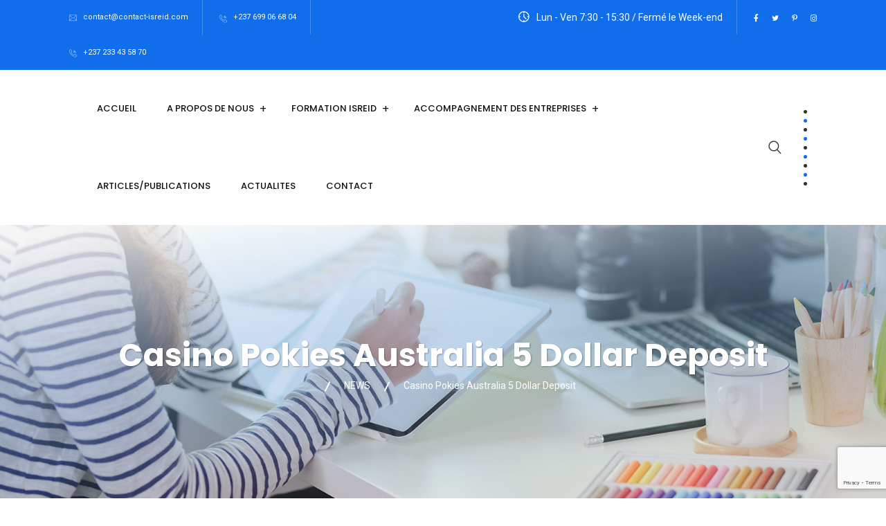

--- FILE ---
content_type: text/html; charset=utf-8
request_url: https://www.google.com/recaptcha/api2/anchor?ar=1&k=6Ldx5YYcAAAAAHPZWUmNeiWRsSBnsydIXrEbogrE&co=aHR0cHM6Ly9pc3JlaWQtYWZyaXF1ZS5jb206NDQz&hl=en&v=PoyoqOPhxBO7pBk68S4YbpHZ&size=invisible&anchor-ms=20000&execute-ms=30000&cb=vr8u8kl9pth6
body_size: 48475
content:
<!DOCTYPE HTML><html dir="ltr" lang="en"><head><meta http-equiv="Content-Type" content="text/html; charset=UTF-8">
<meta http-equiv="X-UA-Compatible" content="IE=edge">
<title>reCAPTCHA</title>
<style type="text/css">
/* cyrillic-ext */
@font-face {
  font-family: 'Roboto';
  font-style: normal;
  font-weight: 400;
  font-stretch: 100%;
  src: url(//fonts.gstatic.com/s/roboto/v48/KFO7CnqEu92Fr1ME7kSn66aGLdTylUAMa3GUBHMdazTgWw.woff2) format('woff2');
  unicode-range: U+0460-052F, U+1C80-1C8A, U+20B4, U+2DE0-2DFF, U+A640-A69F, U+FE2E-FE2F;
}
/* cyrillic */
@font-face {
  font-family: 'Roboto';
  font-style: normal;
  font-weight: 400;
  font-stretch: 100%;
  src: url(//fonts.gstatic.com/s/roboto/v48/KFO7CnqEu92Fr1ME7kSn66aGLdTylUAMa3iUBHMdazTgWw.woff2) format('woff2');
  unicode-range: U+0301, U+0400-045F, U+0490-0491, U+04B0-04B1, U+2116;
}
/* greek-ext */
@font-face {
  font-family: 'Roboto';
  font-style: normal;
  font-weight: 400;
  font-stretch: 100%;
  src: url(//fonts.gstatic.com/s/roboto/v48/KFO7CnqEu92Fr1ME7kSn66aGLdTylUAMa3CUBHMdazTgWw.woff2) format('woff2');
  unicode-range: U+1F00-1FFF;
}
/* greek */
@font-face {
  font-family: 'Roboto';
  font-style: normal;
  font-weight: 400;
  font-stretch: 100%;
  src: url(//fonts.gstatic.com/s/roboto/v48/KFO7CnqEu92Fr1ME7kSn66aGLdTylUAMa3-UBHMdazTgWw.woff2) format('woff2');
  unicode-range: U+0370-0377, U+037A-037F, U+0384-038A, U+038C, U+038E-03A1, U+03A3-03FF;
}
/* math */
@font-face {
  font-family: 'Roboto';
  font-style: normal;
  font-weight: 400;
  font-stretch: 100%;
  src: url(//fonts.gstatic.com/s/roboto/v48/KFO7CnqEu92Fr1ME7kSn66aGLdTylUAMawCUBHMdazTgWw.woff2) format('woff2');
  unicode-range: U+0302-0303, U+0305, U+0307-0308, U+0310, U+0312, U+0315, U+031A, U+0326-0327, U+032C, U+032F-0330, U+0332-0333, U+0338, U+033A, U+0346, U+034D, U+0391-03A1, U+03A3-03A9, U+03B1-03C9, U+03D1, U+03D5-03D6, U+03F0-03F1, U+03F4-03F5, U+2016-2017, U+2034-2038, U+203C, U+2040, U+2043, U+2047, U+2050, U+2057, U+205F, U+2070-2071, U+2074-208E, U+2090-209C, U+20D0-20DC, U+20E1, U+20E5-20EF, U+2100-2112, U+2114-2115, U+2117-2121, U+2123-214F, U+2190, U+2192, U+2194-21AE, U+21B0-21E5, U+21F1-21F2, U+21F4-2211, U+2213-2214, U+2216-22FF, U+2308-230B, U+2310, U+2319, U+231C-2321, U+2336-237A, U+237C, U+2395, U+239B-23B7, U+23D0, U+23DC-23E1, U+2474-2475, U+25AF, U+25B3, U+25B7, U+25BD, U+25C1, U+25CA, U+25CC, U+25FB, U+266D-266F, U+27C0-27FF, U+2900-2AFF, U+2B0E-2B11, U+2B30-2B4C, U+2BFE, U+3030, U+FF5B, U+FF5D, U+1D400-1D7FF, U+1EE00-1EEFF;
}
/* symbols */
@font-face {
  font-family: 'Roboto';
  font-style: normal;
  font-weight: 400;
  font-stretch: 100%;
  src: url(//fonts.gstatic.com/s/roboto/v48/KFO7CnqEu92Fr1ME7kSn66aGLdTylUAMaxKUBHMdazTgWw.woff2) format('woff2');
  unicode-range: U+0001-000C, U+000E-001F, U+007F-009F, U+20DD-20E0, U+20E2-20E4, U+2150-218F, U+2190, U+2192, U+2194-2199, U+21AF, U+21E6-21F0, U+21F3, U+2218-2219, U+2299, U+22C4-22C6, U+2300-243F, U+2440-244A, U+2460-24FF, U+25A0-27BF, U+2800-28FF, U+2921-2922, U+2981, U+29BF, U+29EB, U+2B00-2BFF, U+4DC0-4DFF, U+FFF9-FFFB, U+10140-1018E, U+10190-1019C, U+101A0, U+101D0-101FD, U+102E0-102FB, U+10E60-10E7E, U+1D2C0-1D2D3, U+1D2E0-1D37F, U+1F000-1F0FF, U+1F100-1F1AD, U+1F1E6-1F1FF, U+1F30D-1F30F, U+1F315, U+1F31C, U+1F31E, U+1F320-1F32C, U+1F336, U+1F378, U+1F37D, U+1F382, U+1F393-1F39F, U+1F3A7-1F3A8, U+1F3AC-1F3AF, U+1F3C2, U+1F3C4-1F3C6, U+1F3CA-1F3CE, U+1F3D4-1F3E0, U+1F3ED, U+1F3F1-1F3F3, U+1F3F5-1F3F7, U+1F408, U+1F415, U+1F41F, U+1F426, U+1F43F, U+1F441-1F442, U+1F444, U+1F446-1F449, U+1F44C-1F44E, U+1F453, U+1F46A, U+1F47D, U+1F4A3, U+1F4B0, U+1F4B3, U+1F4B9, U+1F4BB, U+1F4BF, U+1F4C8-1F4CB, U+1F4D6, U+1F4DA, U+1F4DF, U+1F4E3-1F4E6, U+1F4EA-1F4ED, U+1F4F7, U+1F4F9-1F4FB, U+1F4FD-1F4FE, U+1F503, U+1F507-1F50B, U+1F50D, U+1F512-1F513, U+1F53E-1F54A, U+1F54F-1F5FA, U+1F610, U+1F650-1F67F, U+1F687, U+1F68D, U+1F691, U+1F694, U+1F698, U+1F6AD, U+1F6B2, U+1F6B9-1F6BA, U+1F6BC, U+1F6C6-1F6CF, U+1F6D3-1F6D7, U+1F6E0-1F6EA, U+1F6F0-1F6F3, U+1F6F7-1F6FC, U+1F700-1F7FF, U+1F800-1F80B, U+1F810-1F847, U+1F850-1F859, U+1F860-1F887, U+1F890-1F8AD, U+1F8B0-1F8BB, U+1F8C0-1F8C1, U+1F900-1F90B, U+1F93B, U+1F946, U+1F984, U+1F996, U+1F9E9, U+1FA00-1FA6F, U+1FA70-1FA7C, U+1FA80-1FA89, U+1FA8F-1FAC6, U+1FACE-1FADC, U+1FADF-1FAE9, U+1FAF0-1FAF8, U+1FB00-1FBFF;
}
/* vietnamese */
@font-face {
  font-family: 'Roboto';
  font-style: normal;
  font-weight: 400;
  font-stretch: 100%;
  src: url(//fonts.gstatic.com/s/roboto/v48/KFO7CnqEu92Fr1ME7kSn66aGLdTylUAMa3OUBHMdazTgWw.woff2) format('woff2');
  unicode-range: U+0102-0103, U+0110-0111, U+0128-0129, U+0168-0169, U+01A0-01A1, U+01AF-01B0, U+0300-0301, U+0303-0304, U+0308-0309, U+0323, U+0329, U+1EA0-1EF9, U+20AB;
}
/* latin-ext */
@font-face {
  font-family: 'Roboto';
  font-style: normal;
  font-weight: 400;
  font-stretch: 100%;
  src: url(//fonts.gstatic.com/s/roboto/v48/KFO7CnqEu92Fr1ME7kSn66aGLdTylUAMa3KUBHMdazTgWw.woff2) format('woff2');
  unicode-range: U+0100-02BA, U+02BD-02C5, U+02C7-02CC, U+02CE-02D7, U+02DD-02FF, U+0304, U+0308, U+0329, U+1D00-1DBF, U+1E00-1E9F, U+1EF2-1EFF, U+2020, U+20A0-20AB, U+20AD-20C0, U+2113, U+2C60-2C7F, U+A720-A7FF;
}
/* latin */
@font-face {
  font-family: 'Roboto';
  font-style: normal;
  font-weight: 400;
  font-stretch: 100%;
  src: url(//fonts.gstatic.com/s/roboto/v48/KFO7CnqEu92Fr1ME7kSn66aGLdTylUAMa3yUBHMdazQ.woff2) format('woff2');
  unicode-range: U+0000-00FF, U+0131, U+0152-0153, U+02BB-02BC, U+02C6, U+02DA, U+02DC, U+0304, U+0308, U+0329, U+2000-206F, U+20AC, U+2122, U+2191, U+2193, U+2212, U+2215, U+FEFF, U+FFFD;
}
/* cyrillic-ext */
@font-face {
  font-family: 'Roboto';
  font-style: normal;
  font-weight: 500;
  font-stretch: 100%;
  src: url(//fonts.gstatic.com/s/roboto/v48/KFO7CnqEu92Fr1ME7kSn66aGLdTylUAMa3GUBHMdazTgWw.woff2) format('woff2');
  unicode-range: U+0460-052F, U+1C80-1C8A, U+20B4, U+2DE0-2DFF, U+A640-A69F, U+FE2E-FE2F;
}
/* cyrillic */
@font-face {
  font-family: 'Roboto';
  font-style: normal;
  font-weight: 500;
  font-stretch: 100%;
  src: url(//fonts.gstatic.com/s/roboto/v48/KFO7CnqEu92Fr1ME7kSn66aGLdTylUAMa3iUBHMdazTgWw.woff2) format('woff2');
  unicode-range: U+0301, U+0400-045F, U+0490-0491, U+04B0-04B1, U+2116;
}
/* greek-ext */
@font-face {
  font-family: 'Roboto';
  font-style: normal;
  font-weight: 500;
  font-stretch: 100%;
  src: url(//fonts.gstatic.com/s/roboto/v48/KFO7CnqEu92Fr1ME7kSn66aGLdTylUAMa3CUBHMdazTgWw.woff2) format('woff2');
  unicode-range: U+1F00-1FFF;
}
/* greek */
@font-face {
  font-family: 'Roboto';
  font-style: normal;
  font-weight: 500;
  font-stretch: 100%;
  src: url(//fonts.gstatic.com/s/roboto/v48/KFO7CnqEu92Fr1ME7kSn66aGLdTylUAMa3-UBHMdazTgWw.woff2) format('woff2');
  unicode-range: U+0370-0377, U+037A-037F, U+0384-038A, U+038C, U+038E-03A1, U+03A3-03FF;
}
/* math */
@font-face {
  font-family: 'Roboto';
  font-style: normal;
  font-weight: 500;
  font-stretch: 100%;
  src: url(//fonts.gstatic.com/s/roboto/v48/KFO7CnqEu92Fr1ME7kSn66aGLdTylUAMawCUBHMdazTgWw.woff2) format('woff2');
  unicode-range: U+0302-0303, U+0305, U+0307-0308, U+0310, U+0312, U+0315, U+031A, U+0326-0327, U+032C, U+032F-0330, U+0332-0333, U+0338, U+033A, U+0346, U+034D, U+0391-03A1, U+03A3-03A9, U+03B1-03C9, U+03D1, U+03D5-03D6, U+03F0-03F1, U+03F4-03F5, U+2016-2017, U+2034-2038, U+203C, U+2040, U+2043, U+2047, U+2050, U+2057, U+205F, U+2070-2071, U+2074-208E, U+2090-209C, U+20D0-20DC, U+20E1, U+20E5-20EF, U+2100-2112, U+2114-2115, U+2117-2121, U+2123-214F, U+2190, U+2192, U+2194-21AE, U+21B0-21E5, U+21F1-21F2, U+21F4-2211, U+2213-2214, U+2216-22FF, U+2308-230B, U+2310, U+2319, U+231C-2321, U+2336-237A, U+237C, U+2395, U+239B-23B7, U+23D0, U+23DC-23E1, U+2474-2475, U+25AF, U+25B3, U+25B7, U+25BD, U+25C1, U+25CA, U+25CC, U+25FB, U+266D-266F, U+27C0-27FF, U+2900-2AFF, U+2B0E-2B11, U+2B30-2B4C, U+2BFE, U+3030, U+FF5B, U+FF5D, U+1D400-1D7FF, U+1EE00-1EEFF;
}
/* symbols */
@font-face {
  font-family: 'Roboto';
  font-style: normal;
  font-weight: 500;
  font-stretch: 100%;
  src: url(//fonts.gstatic.com/s/roboto/v48/KFO7CnqEu92Fr1ME7kSn66aGLdTylUAMaxKUBHMdazTgWw.woff2) format('woff2');
  unicode-range: U+0001-000C, U+000E-001F, U+007F-009F, U+20DD-20E0, U+20E2-20E4, U+2150-218F, U+2190, U+2192, U+2194-2199, U+21AF, U+21E6-21F0, U+21F3, U+2218-2219, U+2299, U+22C4-22C6, U+2300-243F, U+2440-244A, U+2460-24FF, U+25A0-27BF, U+2800-28FF, U+2921-2922, U+2981, U+29BF, U+29EB, U+2B00-2BFF, U+4DC0-4DFF, U+FFF9-FFFB, U+10140-1018E, U+10190-1019C, U+101A0, U+101D0-101FD, U+102E0-102FB, U+10E60-10E7E, U+1D2C0-1D2D3, U+1D2E0-1D37F, U+1F000-1F0FF, U+1F100-1F1AD, U+1F1E6-1F1FF, U+1F30D-1F30F, U+1F315, U+1F31C, U+1F31E, U+1F320-1F32C, U+1F336, U+1F378, U+1F37D, U+1F382, U+1F393-1F39F, U+1F3A7-1F3A8, U+1F3AC-1F3AF, U+1F3C2, U+1F3C4-1F3C6, U+1F3CA-1F3CE, U+1F3D4-1F3E0, U+1F3ED, U+1F3F1-1F3F3, U+1F3F5-1F3F7, U+1F408, U+1F415, U+1F41F, U+1F426, U+1F43F, U+1F441-1F442, U+1F444, U+1F446-1F449, U+1F44C-1F44E, U+1F453, U+1F46A, U+1F47D, U+1F4A3, U+1F4B0, U+1F4B3, U+1F4B9, U+1F4BB, U+1F4BF, U+1F4C8-1F4CB, U+1F4D6, U+1F4DA, U+1F4DF, U+1F4E3-1F4E6, U+1F4EA-1F4ED, U+1F4F7, U+1F4F9-1F4FB, U+1F4FD-1F4FE, U+1F503, U+1F507-1F50B, U+1F50D, U+1F512-1F513, U+1F53E-1F54A, U+1F54F-1F5FA, U+1F610, U+1F650-1F67F, U+1F687, U+1F68D, U+1F691, U+1F694, U+1F698, U+1F6AD, U+1F6B2, U+1F6B9-1F6BA, U+1F6BC, U+1F6C6-1F6CF, U+1F6D3-1F6D7, U+1F6E0-1F6EA, U+1F6F0-1F6F3, U+1F6F7-1F6FC, U+1F700-1F7FF, U+1F800-1F80B, U+1F810-1F847, U+1F850-1F859, U+1F860-1F887, U+1F890-1F8AD, U+1F8B0-1F8BB, U+1F8C0-1F8C1, U+1F900-1F90B, U+1F93B, U+1F946, U+1F984, U+1F996, U+1F9E9, U+1FA00-1FA6F, U+1FA70-1FA7C, U+1FA80-1FA89, U+1FA8F-1FAC6, U+1FACE-1FADC, U+1FADF-1FAE9, U+1FAF0-1FAF8, U+1FB00-1FBFF;
}
/* vietnamese */
@font-face {
  font-family: 'Roboto';
  font-style: normal;
  font-weight: 500;
  font-stretch: 100%;
  src: url(//fonts.gstatic.com/s/roboto/v48/KFO7CnqEu92Fr1ME7kSn66aGLdTylUAMa3OUBHMdazTgWw.woff2) format('woff2');
  unicode-range: U+0102-0103, U+0110-0111, U+0128-0129, U+0168-0169, U+01A0-01A1, U+01AF-01B0, U+0300-0301, U+0303-0304, U+0308-0309, U+0323, U+0329, U+1EA0-1EF9, U+20AB;
}
/* latin-ext */
@font-face {
  font-family: 'Roboto';
  font-style: normal;
  font-weight: 500;
  font-stretch: 100%;
  src: url(//fonts.gstatic.com/s/roboto/v48/KFO7CnqEu92Fr1ME7kSn66aGLdTylUAMa3KUBHMdazTgWw.woff2) format('woff2');
  unicode-range: U+0100-02BA, U+02BD-02C5, U+02C7-02CC, U+02CE-02D7, U+02DD-02FF, U+0304, U+0308, U+0329, U+1D00-1DBF, U+1E00-1E9F, U+1EF2-1EFF, U+2020, U+20A0-20AB, U+20AD-20C0, U+2113, U+2C60-2C7F, U+A720-A7FF;
}
/* latin */
@font-face {
  font-family: 'Roboto';
  font-style: normal;
  font-weight: 500;
  font-stretch: 100%;
  src: url(//fonts.gstatic.com/s/roboto/v48/KFO7CnqEu92Fr1ME7kSn66aGLdTylUAMa3yUBHMdazQ.woff2) format('woff2');
  unicode-range: U+0000-00FF, U+0131, U+0152-0153, U+02BB-02BC, U+02C6, U+02DA, U+02DC, U+0304, U+0308, U+0329, U+2000-206F, U+20AC, U+2122, U+2191, U+2193, U+2212, U+2215, U+FEFF, U+FFFD;
}
/* cyrillic-ext */
@font-face {
  font-family: 'Roboto';
  font-style: normal;
  font-weight: 900;
  font-stretch: 100%;
  src: url(//fonts.gstatic.com/s/roboto/v48/KFO7CnqEu92Fr1ME7kSn66aGLdTylUAMa3GUBHMdazTgWw.woff2) format('woff2');
  unicode-range: U+0460-052F, U+1C80-1C8A, U+20B4, U+2DE0-2DFF, U+A640-A69F, U+FE2E-FE2F;
}
/* cyrillic */
@font-face {
  font-family: 'Roboto';
  font-style: normal;
  font-weight: 900;
  font-stretch: 100%;
  src: url(//fonts.gstatic.com/s/roboto/v48/KFO7CnqEu92Fr1ME7kSn66aGLdTylUAMa3iUBHMdazTgWw.woff2) format('woff2');
  unicode-range: U+0301, U+0400-045F, U+0490-0491, U+04B0-04B1, U+2116;
}
/* greek-ext */
@font-face {
  font-family: 'Roboto';
  font-style: normal;
  font-weight: 900;
  font-stretch: 100%;
  src: url(//fonts.gstatic.com/s/roboto/v48/KFO7CnqEu92Fr1ME7kSn66aGLdTylUAMa3CUBHMdazTgWw.woff2) format('woff2');
  unicode-range: U+1F00-1FFF;
}
/* greek */
@font-face {
  font-family: 'Roboto';
  font-style: normal;
  font-weight: 900;
  font-stretch: 100%;
  src: url(//fonts.gstatic.com/s/roboto/v48/KFO7CnqEu92Fr1ME7kSn66aGLdTylUAMa3-UBHMdazTgWw.woff2) format('woff2');
  unicode-range: U+0370-0377, U+037A-037F, U+0384-038A, U+038C, U+038E-03A1, U+03A3-03FF;
}
/* math */
@font-face {
  font-family: 'Roboto';
  font-style: normal;
  font-weight: 900;
  font-stretch: 100%;
  src: url(//fonts.gstatic.com/s/roboto/v48/KFO7CnqEu92Fr1ME7kSn66aGLdTylUAMawCUBHMdazTgWw.woff2) format('woff2');
  unicode-range: U+0302-0303, U+0305, U+0307-0308, U+0310, U+0312, U+0315, U+031A, U+0326-0327, U+032C, U+032F-0330, U+0332-0333, U+0338, U+033A, U+0346, U+034D, U+0391-03A1, U+03A3-03A9, U+03B1-03C9, U+03D1, U+03D5-03D6, U+03F0-03F1, U+03F4-03F5, U+2016-2017, U+2034-2038, U+203C, U+2040, U+2043, U+2047, U+2050, U+2057, U+205F, U+2070-2071, U+2074-208E, U+2090-209C, U+20D0-20DC, U+20E1, U+20E5-20EF, U+2100-2112, U+2114-2115, U+2117-2121, U+2123-214F, U+2190, U+2192, U+2194-21AE, U+21B0-21E5, U+21F1-21F2, U+21F4-2211, U+2213-2214, U+2216-22FF, U+2308-230B, U+2310, U+2319, U+231C-2321, U+2336-237A, U+237C, U+2395, U+239B-23B7, U+23D0, U+23DC-23E1, U+2474-2475, U+25AF, U+25B3, U+25B7, U+25BD, U+25C1, U+25CA, U+25CC, U+25FB, U+266D-266F, U+27C0-27FF, U+2900-2AFF, U+2B0E-2B11, U+2B30-2B4C, U+2BFE, U+3030, U+FF5B, U+FF5D, U+1D400-1D7FF, U+1EE00-1EEFF;
}
/* symbols */
@font-face {
  font-family: 'Roboto';
  font-style: normal;
  font-weight: 900;
  font-stretch: 100%;
  src: url(//fonts.gstatic.com/s/roboto/v48/KFO7CnqEu92Fr1ME7kSn66aGLdTylUAMaxKUBHMdazTgWw.woff2) format('woff2');
  unicode-range: U+0001-000C, U+000E-001F, U+007F-009F, U+20DD-20E0, U+20E2-20E4, U+2150-218F, U+2190, U+2192, U+2194-2199, U+21AF, U+21E6-21F0, U+21F3, U+2218-2219, U+2299, U+22C4-22C6, U+2300-243F, U+2440-244A, U+2460-24FF, U+25A0-27BF, U+2800-28FF, U+2921-2922, U+2981, U+29BF, U+29EB, U+2B00-2BFF, U+4DC0-4DFF, U+FFF9-FFFB, U+10140-1018E, U+10190-1019C, U+101A0, U+101D0-101FD, U+102E0-102FB, U+10E60-10E7E, U+1D2C0-1D2D3, U+1D2E0-1D37F, U+1F000-1F0FF, U+1F100-1F1AD, U+1F1E6-1F1FF, U+1F30D-1F30F, U+1F315, U+1F31C, U+1F31E, U+1F320-1F32C, U+1F336, U+1F378, U+1F37D, U+1F382, U+1F393-1F39F, U+1F3A7-1F3A8, U+1F3AC-1F3AF, U+1F3C2, U+1F3C4-1F3C6, U+1F3CA-1F3CE, U+1F3D4-1F3E0, U+1F3ED, U+1F3F1-1F3F3, U+1F3F5-1F3F7, U+1F408, U+1F415, U+1F41F, U+1F426, U+1F43F, U+1F441-1F442, U+1F444, U+1F446-1F449, U+1F44C-1F44E, U+1F453, U+1F46A, U+1F47D, U+1F4A3, U+1F4B0, U+1F4B3, U+1F4B9, U+1F4BB, U+1F4BF, U+1F4C8-1F4CB, U+1F4D6, U+1F4DA, U+1F4DF, U+1F4E3-1F4E6, U+1F4EA-1F4ED, U+1F4F7, U+1F4F9-1F4FB, U+1F4FD-1F4FE, U+1F503, U+1F507-1F50B, U+1F50D, U+1F512-1F513, U+1F53E-1F54A, U+1F54F-1F5FA, U+1F610, U+1F650-1F67F, U+1F687, U+1F68D, U+1F691, U+1F694, U+1F698, U+1F6AD, U+1F6B2, U+1F6B9-1F6BA, U+1F6BC, U+1F6C6-1F6CF, U+1F6D3-1F6D7, U+1F6E0-1F6EA, U+1F6F0-1F6F3, U+1F6F7-1F6FC, U+1F700-1F7FF, U+1F800-1F80B, U+1F810-1F847, U+1F850-1F859, U+1F860-1F887, U+1F890-1F8AD, U+1F8B0-1F8BB, U+1F8C0-1F8C1, U+1F900-1F90B, U+1F93B, U+1F946, U+1F984, U+1F996, U+1F9E9, U+1FA00-1FA6F, U+1FA70-1FA7C, U+1FA80-1FA89, U+1FA8F-1FAC6, U+1FACE-1FADC, U+1FADF-1FAE9, U+1FAF0-1FAF8, U+1FB00-1FBFF;
}
/* vietnamese */
@font-face {
  font-family: 'Roboto';
  font-style: normal;
  font-weight: 900;
  font-stretch: 100%;
  src: url(//fonts.gstatic.com/s/roboto/v48/KFO7CnqEu92Fr1ME7kSn66aGLdTylUAMa3OUBHMdazTgWw.woff2) format('woff2');
  unicode-range: U+0102-0103, U+0110-0111, U+0128-0129, U+0168-0169, U+01A0-01A1, U+01AF-01B0, U+0300-0301, U+0303-0304, U+0308-0309, U+0323, U+0329, U+1EA0-1EF9, U+20AB;
}
/* latin-ext */
@font-face {
  font-family: 'Roboto';
  font-style: normal;
  font-weight: 900;
  font-stretch: 100%;
  src: url(//fonts.gstatic.com/s/roboto/v48/KFO7CnqEu92Fr1ME7kSn66aGLdTylUAMa3KUBHMdazTgWw.woff2) format('woff2');
  unicode-range: U+0100-02BA, U+02BD-02C5, U+02C7-02CC, U+02CE-02D7, U+02DD-02FF, U+0304, U+0308, U+0329, U+1D00-1DBF, U+1E00-1E9F, U+1EF2-1EFF, U+2020, U+20A0-20AB, U+20AD-20C0, U+2113, U+2C60-2C7F, U+A720-A7FF;
}
/* latin */
@font-face {
  font-family: 'Roboto';
  font-style: normal;
  font-weight: 900;
  font-stretch: 100%;
  src: url(//fonts.gstatic.com/s/roboto/v48/KFO7CnqEu92Fr1ME7kSn66aGLdTylUAMa3yUBHMdazQ.woff2) format('woff2');
  unicode-range: U+0000-00FF, U+0131, U+0152-0153, U+02BB-02BC, U+02C6, U+02DA, U+02DC, U+0304, U+0308, U+0329, U+2000-206F, U+20AC, U+2122, U+2191, U+2193, U+2212, U+2215, U+FEFF, U+FFFD;
}

</style>
<link rel="stylesheet" type="text/css" href="https://www.gstatic.com/recaptcha/releases/PoyoqOPhxBO7pBk68S4YbpHZ/styles__ltr.css">
<script nonce="ah5EBUgmbn-Ja7vZK4o_fg" type="text/javascript">window['__recaptcha_api'] = 'https://www.google.com/recaptcha/api2/';</script>
<script type="text/javascript" src="https://www.gstatic.com/recaptcha/releases/PoyoqOPhxBO7pBk68S4YbpHZ/recaptcha__en.js" nonce="ah5EBUgmbn-Ja7vZK4o_fg">
      
    </script></head>
<body><div id="rc-anchor-alert" class="rc-anchor-alert"></div>
<input type="hidden" id="recaptcha-token" value="[base64]">
<script type="text/javascript" nonce="ah5EBUgmbn-Ja7vZK4o_fg">
      recaptcha.anchor.Main.init("[\x22ainput\x22,[\x22bgdata\x22,\x22\x22,\[base64]/[base64]/[base64]/[base64]/[base64]/[base64]/[base64]/[base64]/[base64]/[base64]\\u003d\x22,\[base64]\\u003d\x22,\x22w43Cky5PwoHDqSfCmMK5TMKQw5vCiS1cw45BJsOYw4V5KVXCqXFtc8OGwqrDpsOMw5zCkAJqwqgbNTXDqTbCjnTDlsO0WBs9w4/DuMOkw6/DmMKLwovCgcOYAQzCrMKyw7XDqnY1woHClXHDssOWZcKXwrHCjMK0dwLDi13CqcKcJMKowqzCqmRmw7LCh8OCw717DMKJAU/Ci8KAcVNSw7rCihZjV8OUwpF7SsKqw7ZxwocJw4Yhwpo5esKSw7XCnMKfwojDjMK7IGTDrnjDnX/CpQtBwpLCkzcqWsKaw4VqW8K0Ay8sOCBCM8O8wpbDisK3w7rCq8KgWMOhC20PC8KYaHgpwovDjsO3w7nCjsO3w40Hw65PIMO1wqPDngrDonkAw51+w5lBwpjCqVsOB0p1wo5Tw67CtcKUWHI4eMOBw5MkFElZwrFxw5AOF1kdwq7Cul/DkHIOR8KsawnCusOZNE5yDW3Dt8OawoHCuRQEWsOOw6TCpwFAFVnDhgjDlX8Gwqt3IsKlw5fCm8KbOyEWw4LCkDbCkBNxwpE/w5LCk3YObiQcwqLCkMK8AMKcAh/Ct0rDnsKawozDqG5hWcKgZUrDphrCucOJwpx+SA7CmcKHYzkWHwTDqMOQwpxnw6rDiMO9w6TCicObwr3Cqh7Cm1k9ClNVw77CqsO/FT3Di8OqwpVtwr7DvsObwoDCvMOsw6jCs8OMwrvCu8KBNsO4c8K7wrbCu2d0w4rCojU+Q8OTFg0CE8Okw49ywoRUw4fDn8OzLUpbwrEyZsOYwphCw7TClnnCnXLCiUMgwonCuEFpw4lYD1fCvXXDkcOjMcOgay4hScKBe8O/PnfDth/CqsKZZhrDlMOFwrjCrSkzQMOuWsOtw7AjdMOuw6/CpDYxw57ClsO+FCPDvSLCucKTw4XDoBDDlkUEfcKKOAfDt2DCusOYw5sabcKOVwU2SMKlw7PClyDDqcKCCMOhw4PDrcKPwokdQj/CkWjDoS4uw5pFwr7DtMKKw73CtcKIw5bDuAhBQsKqd3sQcErDhUA4wpXDm2/[base64]/wprCqMKCw4LDosK0wqU7wqvDvAoiwp8yCRZ5V8K/w4XDoDLCmAjCngV/w6DCssOUVm3CiB9ISn/Ct0nClGAgwr9Fw6jDu8Knw7vDrl3DvsKIw5rCpcOww75nH8OQBcOUNDtcGHI0d8Kmw5FTwpllwqw8w4kZw5RNw64Bw6LDlsOzLxYWwrlqSV/Dk8KxIsKmwqzCnMK9OcOKOwTDuxXCkMKkdy/CtsKBwpPDp8OHWsOZWcOZGsOASjLDicKwchQdw7RRGcObw6o7w53DgsORcFJtwpQOdsKTNcKWOQDDo1bDuMKHL8OQesOgVMKuEmZQw5dswrwXw5RtSsKew5zCn3vDtMOrwoDCj8Kiw7jCv8KTw6vCkMOww6zDsD9ZT0N+RcKWw4E/TU7CrwbCsTLCl8KXOsKnw6AkJsKwVsKOe8KoQkxEDsOQKn94KyrChTnDgBNoFMOmw5zDgMOGw54mOUrDoncWwoDCgxvCs09QwrDCnMKeMzbCh1LCmMOKHlvCgVrCm8OXHMOpW8Kuw5HDrsK1wpQ3wqfCssObTzfCnwbCr0zCv29hw7DDtEA7fisCCMOzZMK5w7/Dl8KsJ8OtwqIyAcOywpHDsMKqw4rDnsOvwoPCoBTCqizCmnEwFmLDlyjCoiLCosOhIcKPfFMELHDCh8O2PH3Dt8K8w7TDk8OkXDM7wr/DkB3DrcK9w4BRw5s0OMOPO8K8MsKCPCjDv37CjcO1Nm5Lw68zwoNVwpnCoH9jfw0TJ8Owwr9hNHLCs8OaC8KAP8KzwohawqnDlAfCgkvCpRXDhsKXCcOCCVB9Nm90Z8OPS8OmNcO5ZHMHw7DDtXrDjcKSB8K7wq7Cu8OpwpFHdMKmwo/Cky7CrMKrwoXCu1Ztw45lwqzCuMKOw5LCkW7CkT17woXDvMKIwoVcwpDDsSpMwr3Cm25kDsOvL8OMw4Juw7RNw63CicOVWiV3w7B3w5HComHCmnPDjUnDkUQDw4JgQsK+XH3DqEUDP1YTXsKAwpTCuU02w7/DisK4w6LDgn8EHksLwr/Dn3jDvAZ8W0AcW8Knw55HbcOQwrjChzZMB8KTwpDCl8KpMMO0A8O/w5tcbcOQXktrDMKxw6PDmMOSw7J9woAfaUjClx7CvMKmw4jDpcOXPT9QW1wtOGfDoWXCoR/DnC5awqLCtUvCkwDCpcKyw5w3wrMGHEFNEsOBw5vDsTk2wovCmihIwpzCrW0sw78ww7Naw5skwoTChMOvLsOAwpNyWlxKw6XDuVbCpMKaZXJswqvCtDgoNcK5CB9iFCxPGMOHwpzDicKsRcKqwrDDrzXDhwrCiDgNw7rClRrDrzLDi8O0eGELwqXDgRrDvx/CmsKHZwkdXcKew7NRADXDnMKCw4fCrcKsXcOTwrwlZi4eQwDCtwrCpMOIKcOASTPCukRHUsKswrZRw4RWwojCncONwrjCrsKSJ8OaSCrDlcOvwr/CnnRWwp4NTsKEw5hfcsOqGWjDmGzDuDYNBcKTZ1zDj8KUwozCjR7DkwfDuMKNa2FjwpTCth/CqXXCggVcGsKhV8OyCmDDt8Kqwr3DjMKcUzTCqXUEDcOjBcOrwqFYw4rCscO3HsKdw4bCvwPCvR/ClEETfsKmSWkKw5DChCUXQMKlwrDCrULCrhFJwoMpwoY9ChLCmxHDlBLDuFLCiAHDvGDCiMOYwrQ/w5Bfw6DCtGtkwrN5wrrDrV/[base64]/w7bDtcO0YEgPTMKvw5Z8w4TCi3wSwoLDtMOWwpfCm8Kzwo/[base64]/Dh8KPwobDlsKnw5LDgcOVJC3CgFDDlMOSw5DCkMOWWcOIw5/DqhkfIgIracOrcUZKEsOvH8O0C0Urw4bCo8OmX8KMX1kmwpfDn1Eswr42G8KuwqbClGwJw4EdFMKJw5nDtsOZw47CrsKAE8KXahlEUCfDk8Odw58+wp5GZUQGw4TDqUjDnMKow7PCocOqwqXCgcO+wpYAUcK4WQfClRDDmsOGwoB7GsK4E0/CpDXDj8Oaw4bDmsKwcDnCjcOSJC3CvXYWWsOLwrbCucKBw40rIkdOclLCqcKFw4M3XMOzEkjDqcK+MRzCrsOowqJtRsKaG8O2fMKAAsKewqpAwoXCvQAawoccw57Dty1uwqLCm08bwq/[base64]/EMO4woDDpnnDlksKC8KDwp3DrMKyXMK2wrEIw4IKNCjCoMK6AkR5Px/CkAfDl8KJw5HCnsOww6XCt8ONYMKwwoPDgzDDniXDrmo6worDocKwTMKnU8KPHUchwro3wq0EbT7Dhw5Ow63CohLCs1FbwrPDhTrDh1ZJw6DDvXMPw7EQw6jCvBDCt2Uuw5TCg2JzO1hIV0/Dpj8BFMOEXnXChMOmScOwwpxkD8KdwobCjsOCw4DCmhfDhFwjJTA6BnRlw4jDqTxjdDDCoVhBwp7CiMOww4pLE8KlwrnDnEQhLMKZMh7CmHPCtXoTwqjDh8KTEQkaw7TDgRzCrsKNOMKPwocfw6QHwosYb8K7DMK6w7nDssKINhd3w5fCnsKPw5M6TsOOwr/CuijCgMOmw4QTw7HDp8KKw7HCvMKiw5LDvMOrw4hNw7HCq8OfbnoWScKlwrXDpMKow5IXGjc1wp1UaW/CkizDrMO5w4bCjcKSCMKtYivCh3M9wpx4w6FWwpTDkB/[base64]/CrxodTiDDmEU9U8O4XCdZRyPDskTDiwAMwo0/[base64]/[base64]/ChAsnwr/CjUbDl1nClF3CpEYFw6LDnMKiY8KdwotBTB11woPDlMKnNV/CsjN7wrMqwrQiKsKgJ24AFsOpL2nDiEdww69Qw5DDv8O/dsOGCMOEwoEqw5DCtsOqPMKxXsK1EMK8HgB5woXCn8KjdgPCgUzCv8KlXQNebTwEXjHCmsOnZcOgw7tLTcKhw75ORFnDpzvDtHvCjl7CvcOwcDPDpMOYMcKfw7oCZ8KgJTXCmMKMKmUXdMK6fwR1w4pOesKZeg3DtsO4wqrClDc1Q8K3c0gkwoY/w7DCjcOWJsKNcsO6w45SwrDDnsK7w7zCpiJEHsKrwoFqwo/[base64]/DtGpwwqfDvcOmwoHDqlN1wrTDj8OcAsONeUteNxHDh0dRRsKuwonDr1UENkh2AQ3CiBfDpR4OwqIPMF3CmRnDq3F4H8Ohw77Cr0rDoMOEXV5aw6JBX2NFwqLDv8Ogw7hzwpU/wqBxwrDDkEgLWA7DkRYDbsOORMK9wp7DsTbCoDTCvC8qUcKyw7x0BzvCiMOwwpvCh2zCucKJw5LDjV9zXSDDgBbCgcKMw7kuwpLCn1tAw6/DrHUpwpvDtmgtbsKpHsKlfcKewopbwqrDnMO/HCXDkR/DoG3Cs0rDqx/DuCLCtlTCqcOvNsOUZ8KRH8KBeGnCmnlbwpLCrWsyKHxEDCfDg37DthTCr8KSFkNtwr15wr9dw5vDqsO6e0Ylw4vCq8Klw6PDr8K3wrXDj8ObbFnCkREsF8OTwrvDkkYHwpJUa2bCin02wqXCs8KJOErCg8KCOsOFwp7Dn0omI8Kaw6bCoQdFNsOxw5UFw45sw7TDnA/DrwwoC8O9w4ghw69nw6MyZMOrWBTDnsKpw7RJR8K3SsKhMWPDl8KpMgMKw5Ejw7PClsKNWSDCucORX8ONRMKnf8KzesOhLcOdwrHCvw0dwrtXfsKyHMKsw6JTw71XesOVaMKLV8OWKMKkw48mG2vCmkfDm8O8wqnCrsOJXMK6wr/[base64]/CrRoTw7EAAz4vwr48e8OadBBow5A3wonCm2Myw5rChsKVGDIAZAvDjAnCtMONworCiMKHwocWBWYTw5PDpT3CgsOVBH18w57CuMKLw64PbnsXw6fDgWTCqMK4wqgCQsKYacKGwrTDj3XDqcOBwoJYwqo/BMODw50cUMOKw5DCsMK9w5HCv0XDgMKvwodKwqtqw59If8Olw75pwrfCsj5yAk7DksO1w7QEXxcxw5rDjBLCt8Olw78Iw6bDjRvChB5uaXLDnHHDnDIoLmLDsTXCqMKzwq3CrsKlw6kCbcOOecOLwpTCjCDCun3Cvz7DhzTDj3/Ck8OTw7Nwwo1ow5kqRCLCgMOswrPDusKAwqHCnmLCncKHw5JlAAMtwrYpw4MdYyXCosKFw6wmw4NhMkbDq8KlScKFRGR4wpZtP2nCtMKjwpnCvcKcfm/DgiLCgMOMJ8KMJcKCwpHCsMKPPVxXw6HCqMKJBsOHHTPDuHXCvsORw6kiBXDChCXClsOow6DDsUI7csOvw6ICwqMJwrUOIDxtPjY2w7nDqT8kD8KOwoZvwq5KwpDCosKkw7nCpGkxwrgHwrQEdhxfwr0Ewpw5wo/[base64]/Dm086TxBQQxzCgwrCqcKwTlQcw6TDi3ppwrfDgsKGw7PCn8O8A07CrgXDtVPDk05UZ8OCdBB6wqfCq8ONDMO9MTwPVMKZw5hJw5vDo8ObK8KLWV/CmDPCssKVM8OuBMKdw58yw4PClCkFYcKTw69IwoFHwqBkw7EOw586wrvCv8KLWnnDqFdYaX/CjnfCvhMuRwZVwpALw4LCg8Oawq4CYsK1LFVkY8OTNMKbCcKTwpg5w4pMHMOMXUUrwoTDisOBw4TDg2tNV37DiBdbBMOaY2XDjQTDuCHCqcOvY8OKw4vDnsOmVcOdKE/ClMOUwpJDw4IuasO6woPDrhvCtsKkVhJfwqxGwrPCjTLDgDnCozkPw6QVYxDCusOlwrnDqsKXEcOXwrnCuDzDoDxvejTCiz0RRnJVwrTChsOWCsK/w6UDw6jCm1jCq8OdBFvCtMOJwqvCg0czwohiwqPCukjDgcOOwrE3wrksDwbDiSrCm8KAwrE+w5/DhsOdwq7ClMObBwghwr3DnR9vL1/ChcK2H8OabcK0wqV0GcK/OMKxw6UKK3JiAkVQworDqjvCkSUCEcOdSWvDl8KqJk/DqsKWbMOow5FXUkbDgDpqcCTDrFVtwpdSwrjDvU4iw5EfAsKTZkp2PcOqw4spwpB9SB1kVsOqw7kZbcKfXMKjUMOYaH7CuMOOw4lYw7nDisKbw4XDuMOabALCiMKwDsOccsKEDVHDsQ/[base64]/Cl2TDth3Cs8OmT0LCjWnDmcK9OcKkFjRJM0LDs3A6wrHChMOnw6LCnMOow6fDmzHCnzHDhzTDoRHDtMKiYsKZwrwUwrhLZ0FOw7PDlV8fwrs1HEU/[base64]/DrEzCj8KVR8OkFMO1VsOEwqgkw4vDi3dcw7YTfMOaw7LCmMKvUC1hw77CmMK1WsKoX3g9wpdQfMOiwodSGcKzKsOwwo8Mw6jChEUEL8KXKcK/EmvDrsOOV8O8w6LCr0o/EXNeCkh1MCMxwrnDjidQNcOrw4vDpMKRw67CtsOXfMOkwoLDrsOxw4XDkg1uVMOZQi7DsMO7w54mw5nDvMOLHsKIeBvDhizDgmpvw4HCtMKdw7pNLkMqFMOvHX7ClMOmwo3DlntnecOnUgjDnXJZw4/CicKeYzzCvHRXw6bDgxjChgQTJR/CiC5wAjs+LcKSw63DtR/DrsK6V0w9wqJGwrrCt3oBHsKYCSzDuzU3w4LCnHU2asOmw57CnSBiNBvCu8KFcBUFegvCnFJWwqt3w7AyLHljwr0+KsOILsKqKRpBPXF/w6TDhMKHcXHDnn8MZirCg0VxccKTC8Kdw4ZpUUNww50Dw5jCmDfCqMKgwo1xbnjDssKJXGvCoyMNw7NNODhFMz96wobDhcO+w5nCrMKIw4rDsFrDi1xqRsOywrNNFsKIMB/Don1jwr/[base64]/[base64]/wq4vNgB+w4woE2RSw65+VMOEDlXDm8KVVWTCvsKuNcK+Y0bCgD3Ds8O9w6PCjcKOFgF1w5V/wqRgJ0dyBcOHHMKgwrPCmMOcGW3DlcOBwpBcwoERw6ZkwprCu8KjO8OPw4rDrUTDrUzCt8KfC8KhETY4wqrDn8KeworDjzc7w6fCgMKRw4EvCcOFHsOvZsO5cxdeZcOuw6nCqmkJTsOPS3UeRGDCtjDDhsKuFmxrw7DDon0lwpRNEBbDl3hHwqzDpT/CkVcHZU4Tw7HCt1olYcOLwrwWwrbDhj8jw4HCog0gTMKWAMKhQsO6IsOlRXjDsAd9w5/[base64]/[base64]/CicOCQ8OCJ8OYcMOpbxZ/CmpxwpokFsK7w4fChnpqw7svw4jDlsK4dcKfw7B7w5rDsTfCmhczB13Dj2bCjR0Bw7Zow4IKSCHCrsOCw5PCqMK6w68Pw57Dl8O7w4hiwq0pY8O8J8O8LMK/SMOMw7zCusOqw7TDlcK1DGY8agUkwrLDisKAUlPCh2w8DsOmFcO2w7jDqcKgGcOJHsKZwqfDp8O6wq/Dp8OKOQYNw6Fuwpg1NMOKK8OAZsOvwoIZbsKAN0jCugzDqMKjwrEBfl/CqjbDksKZZ8OdUsO6FcOVw75dGcOxbDA7ZhjDqmrDrMKiw6d4T2jDqxBSewJMaBcuG8OhwpXCv8OscMOqSlAQS0fCqcOrbMO/HcKxwqYGXsO0wrJtAsK4wok2KlszHV4/WVsQc8O5MXfCsWTCng0uw7lewpvCr8O2F0g7w6NFesKUwp3CjMKaw5DDlsORw6/[base64]/CuUXDl8Ozw6xiAG3CrMKbbMKvwoDClAJMwrvDksO2w5gOBMKzw5lNVMKMZhfCicO2CzzDrXbDjhTDrirDqMOBw6sfw6jDoVlgCGNBw7DDhmzCsh59InodDcOpa8KoclbDgMOBITdPfj/DimTDl8Ouw7wOwp7DlcKZwoQGw7ssw6/CkALDgMKFd1rDhH3Csmwow6fDpcKyw4I+cMKNw47Dll8Zw7XClsKZwoYFw7vCgmR3EMKRQjrDvcOVJ8OJw5IHw4cvPHrDocKYCWbCsUdmwr4xa8OHwqPDumfCo8KgwodIw5PCtQU+wqU5wqjDmkvDgEPDh8Kgw6LCpgTDk8KDwp/CocOvwqs3w4jCuyZhUGRIwopUV8OweMKkMsOYw6NZXHLDuGXDnzfCrsKTcR/Dg8KCworCkX4Ww5/CucOFGAvCpiUVT8KsdQfDrUgXLXlYLcK/PkQ8YWrDh0/DrULDscKQw6TDqcOTTsO7GnfDh8KWYhF2H8K8w5ZyPSrDtHtyKcK8w6TCq8OlS8OLw4TCglHDucKuw4RNwozDuwzDrsO5w4ZgwpoNwp3Dq8K7E8KKw7x8wrPDsQrDrxtGw4XDnB7Co3fDjcOCKMOaR8O1Qko+wrxQwqojwonDriVDdCALwp1HDMOmC04FwonCu00YAG/Dr8OMbcO4w4hyw77CqMK2bMO/[base64]/wpcjw5/CksOkw5gcw7tJwrA7ExvDrXPDpcK0KlUqw5vCrzHChMKSwpIODcORw6HCn0QGJMK3GlHCk8O/XcOmw7onw5ktw4Fxw5glP8OHYy4Uwqg1w6bCusOYalcZw6vChUVJL8KEw53Cr8O9w74JT2rCocK5WsO6ER/DsDfDiWnCu8KcHRjDqyzClRTDncKuwojCk0MuSFombGgrQsKkQMKew6TCr2nDtEwMw5rCuTldMnrCjwXDjsO9wrbCgXQ0SsOhw7Qtwp5swq7DjsKgw64Xa8ObPyYywrk9w4/Dk8K+JB4CHXkuw7tdw74Ow4LCujXCnsKywpJyAMKSwozDmG3Cmg/CqcKMfgjCqDo6KG/Dr8KUbHQqQQPCosObaD9NccORw4B/FsO4w7zCrzzDtUMjw55sZhp5w4gVBHvDgSPDpyrCu8O0wrfCuT07eGvCjWMrwpbCgMKSe1BLG1TDj0giXMKNwrnDgWnCkQfCs8OdwrHDnDDCiEvCkcOpwp/Dt8KNS8O8woBtLm4GbGHCkgDCuWZEw5XDusOnczkVJMOwwrDCvkLCki9awrLDvDNQfsKbCEzCgyzCs8OCH8OCLzfDjcK8b8KVG8O6w7zDgBtqHCzDij5qwrxPw5rDncOOR8OgSsKbbMO4w4rDu8OnwqJmw5EDw4nDnk7CpUU1WkU4w6E/w6nDjDAjXn5tUSFjw7RrdnlLPcOYworDn3rCrwAHMcOAw5xcw7chwqHCoMONwr4cNkbDj8KqBXjCrkVcwrhrw7PCpMKIXsOsw5t3w7jDsndVK8Kgw5/DjF7CkgLDvMKTwoh+wpU/[base64]/Cu8Ojw5XDi3MZVsOVwonDocOrRwrChTkQwqLDoMONP8KiPFQ1w7LDljwgdAkBw7oBwqYadMO2JsKeFhbDucKuXnzDocO5AXbDm8OkMgZ6HzsiV8KLw54mTWpswqB5EwzCqQc0MAkWVTs7JCTDtcO2wojCnMODXsOUKE3CuhXDuMKle8K/[base64]/CnEkRKsOZw4oVDHopwpDChsKzIGTDqTYCezNiTsK3fMK3wqTDi8K1wrQ7D8OBwoDDr8KdwpdoKFxzWMK1w5dnB8KvBU3CulzDrQMye8O6w4zDolYaYUU+wqXDuGlKwq/[base64]/OcOMNxgoZXYywofCiC/CuDsWZh4WwpbDnyNYw7jDj0pBw6HCgBrDt8KDKsKlBF4mwo/Cq8K+wqLDpMK5w7nCpMOCwr7DmcKNwrjCkEzCjE8Uw5JgwrbDgVzDvsKYX1ApUBYpw5oqMnBBwqAyOcOyDmNTCXLCg8KYwr/DucKKwqF1w4Jaw59LXGfCliXCtMOcDzo6wr0IAcOZd8KDwqdjYMKjw5Ulw5J9I1wzw7Q6wosBeMO+AW/Csy/Con5Dw77Dq8OAwp7CjsKJw6PDjkPCl0jDhcKfTsKJw4fDnMKiEcK6w6DCtTtkw7o1AMKfw5kNwrFsw5fCtcK9KcKhwq9rwokOZyrDqMOHw4bDngEYwpfDlMK9NsO4wrQ8wqHDtC3Ds8Kmw7LCvcKALx/Diz3DnsOqw4kmw7jDpMKiw71Gw58vHCDDh0bClV/[base64]/[base64]/X8OoYiPCqcO6LsOhwrZdO8Kaw4vDriw+w5JYw55cdsOTHxLCn8KZH8Onwo/[base64]/[base64]/woLDpcOHHFQ5wqLCmsKVYxDDicO1wqhlwoxXa8K7csOwOcKzwqNobcOCw6hew5nDiml5LBQ3P8OHw7YZOMOEeGJ8LlAjSsO1YcO7wqlNw5YOwrZ/acOUN8KIHsOMW17CpzBnw7VGw5LDrcOObhVFXMKvwrMeB3DDhFXCgAzDmz98LALDtgEdUcKaB8KxRFnCusKYwo/DjAPCpMKxw6JOLGlzwptTw6/[base64]/LMKbw4U6w5x4LCJ7wqBLwpRJWArDpQwyPcKSScOQa8Kcwqc7w6kVwpnDqDZpU2nDsQQJw64sJR5/CMKdw5DDnCE6dHfCgHzCosO+J8Opw7LDusOCSTIFPCcQUyvDjUPCn3DDqSJGw7t0w4gvwrF4dig+IsKXUEJ8w7ZhIzHCrcKHAWnDqMOoS8KydsOzw4zCucKww6kRw5VRwpMLcsOLbsKAwr7DqMORwoInWcK8w51Pw7/CrMK0PsO0wpl6wrQcaExrIzMtwqvCk8KYa8K5w7A8w7bDrsKQOsO2wonCiDPCqHTCpC0kw5IYZsO0w7DDn8Kxw5bCrjnDiiYkQ8K3VjN/[base64]/CksOSNVpFXjjCqsObwqEpHiwaBCLCtcOawovDu8Kpw4LCniXDmcOIw4vCt355w5bDtcO+wovCscK/[base64]/[base64]/[base64]/DlMK+wqDDs8KJw4XDqQtewqzCgS8jMSHChcO3w7g/[base64]/CqcO8bgglw53Cr0HCmTnChkjCugrDqHLCg3VbemIDwpYZwpzDqn9/wqTCpsO+wrfDpcOjwqEOwr84BsONwoFHJXRzw6N2IsOPw7pAw4kSWVsYw7taJjXClsK4Igh/[base64]/IytwWBl5aMKgP3QwW8Kqwp0LVn1sw4BXwo/[base64]/[base64]/wo/[base64]/w5nCvhrCksOhP1PDvcOXwr9Cw5tzWMO9wrzCv2dWUcKSwqgad3nCqlcsw4/DoCXDncKEHcKqUMKEAsObw6s9woDCmMK0KMOWwpTCocOJUWIkwpY9wrjDq8O0Y8OMwoh/[base64]/fgAPWGxiNFMLw5DDpnlXD8KPw6JWw63Dmh9Wb8O4McOLdcK7wqfCo8OZeUUHWBvDpToYDMOlWHvCuQhEwpTDrcO3YsKAw5HDlzXCksKHwqFswrxBSsORw7zCjMKewrN3wo/DlcOCwobDpznCqyPCkG/ChcKMw4XDpAbClcOZwqvDisKYBhQHw41Ww70cXMOSTFHDkMKCQnbDrsO5cEbCoTTDnsOgCMK5bn8JwrTCrh8sw60Awr8Fwq7CuyrCnsKaFcKmw5s8RiYdCcOpX8KafmTCtnYTw60DaXBuw7PCrsKlYUPCgkXCuMKQImvDusO2NQ5/HMODw7LCgyUBwobDjsKfw7DCtHoDbsOFODscax0nw7hxbUNubMKiw5tOEHZ6YmjDm8K8w5PDmcKmw6AndjU/w4rCsAvCgz3DpcOfwrt9OMOwAmhzw7lFMsKjwrAhBMOOw6MuwpXDgWnCnMOSC8OjCsK8PcKMecKbWMO8wrUALgzDg1HDoQcCwp50woI/BlsKFsKJFcOXDcOUSMK7NcOtwo/CoQzCisKKw6pPScO+JMOIwpgzDcOIdMOQworCqhYKwoNDbRPCh8Keb8OIHMO8wox8w7/CtcOzDhlCWcK9LMOHXcKzIhMlFcKYw6bDnw7Dq8Ogw7FTL8KnNXIfRsOxwqrCssOGTcOEw5szFMOnw4ERTXLDilfCisKlwpxzccOww7cmCjFfwqMaHsOjAMOQw4Y6T8KPAxYhwpHCm8KGwppow6LCn8KsCm/CvG/Ds0cYOMKUw4ENwqrDtXEETEBqGjkkw4cte2ENOsKiPxM/T1rChsKXcsKVwpLCg8KGw5PDvCgKDsKlw4HDtRJCOcO0w51hF3fCvTd7fk0Zw7bDl8KpwqzDolPDqwdSIsKgRVEbwpnDrlR5w7LDvR/CoEJ9wp7CtzUAACDDmGNowr7DqGfCkcKhw5gCe8K8wrVpeQ7DpjrDqGFYKsKJw5MUY8OWWzQsC21hNgnDkU5uYMKrCsKowq5QMFdbw65hwpDCoSRDMsO0WcKSUAnCqTF+dMOww7/[base64]/DphgLYhrDhcORwqs2DsKkwqJHPcOXdMOOw4YRdUfChynChUfDi0TDlcO+IQ/DgCZrw7HDshLCmMOTIVpBw4nCmsOLw64nw7NUM28xVDtpCMK7wr5fw5E8w6fDoiNIwrcfw5NFw54Xw53CisK/JcO5N0pAGMKjwpB6CsOkw4bChMKZw5tzAsO4w5tKN2RSWcOAamfCpsOuwrVJw6MHw4fDp8OsXcKLfkjCusOrwpwgacOkd3sGOsKbXlAsFnIcRcKFMw/[base64]/Dr8O/D8OfAhPDinN8wr/DqMK5anl/[base64]/ClEnCrsKZwqJmw5DDhkjDjATDkEBxe8K/LkXClRfDrD/Ct8Otw5cuw6PDg8OtNDzDi2FCw71ZeMKaE2rDqjM9Z3nDlMK1AGJ1wo9Tw797woEewo1pYMKoK8Ouw4RMwpISVsKfXMOYw6pIw7fDgglEwoYJw47DgcKAw5/DizREw47CusOGAsKcw6PChcOhw6k/[base64]/CnRfDjsKJRMOqw4vCiW9yNsOqwoB9SsOuRRdIRcKxw6gJwrZKw6/DvyMKwoTDskpCdVcpKcKjIjcEGnTDllt0ewhTHjE+OT3DlxLCrAfDmR/DqcKnNRDClSvCslwcw4nDlxlRwp9uw7vCjXHCtmc4T0nDuDMXwprDiDnCpsOibzvDu1xGwq96JETCkMKpw6p4w7PCmSI0LBQRwqITX8OUH2bCssONw70ofcKRG8K3w50kwp9+wpxqw7LCrMKSVgrChR/[base64]/wrEXwo7DtMK6b8OudsOrYMKcw5LClMKLwoQuNBopZBE7GsKCwp3DvcO1wpvDv8Ouw5pBwrYyCm0DawLCkzpbwpssBMOrwozChi/DpMKdXRHClsK2wovClcKGB8Orw6PDlcODw5jCkGvCrUMYwoDDjcOWwpobw48Vw7LCucKSw5s+dcKAGsO3W8KQw6DDoFsmfUVFw4PClDYiwrLCkcOYw4w9H8Kgwolyw47Cv8KVwrxnwogMHFt1OcKSw7Jpwp9ARH/Dn8KhBxl6w58LBUTCu8KWw5JHXcKgwrLCkEU1wpNww4vCjlLCtEt/[base64]/[base64]/DuGEZw7LDl8Obw4sowrTDhw5rwoAsBsODwrnCkMKQOAbDvcOTwr57ScOTIsO5wpXDr23DgwAawp/[base64]/DjsKPCHRSU8O0OcKvwrE7woIpwoEALUPDoQ/DtsO3AyfDpcOSPkAXwqUwTcKvwrFwwo1EeklJw7DDmQnDtCPDlsOzJ8OyP0vDizFdesKBw5vDl8Ovw7HCtzZrPBPDr2rCtMOMw5/DiGHCjzPClcOGaCXDrmbDk1DDvwbDonjCusKIw6EQRsK/X0PDrWlRIGDCp8Ksw55ZwpQHOcKrwodwwoDDoMORw7Yzw6vDjMOdw5PDq3/CmRZxwoLDgCnCmzkwcwFFVHgGwp1OQ8O6wqFWw6NpwofDrAnDsVIUDDBow4LCgsOMfAYowp7DsMOzw4PCuMOfKjPCu8KEU23CphLDsnjDrcKkw5fCsC0wwpIYVA94GsKFZUHClFg6cW/Dn8OWwqvDssK6YCTDqcKEw7k7JMOGw6DDs8K/wrrDtMKdb8KhwoxEw7FOwrPCkMKVwrTDgMK1wqLDkcKSwrPCuUJqD0XDksOdRsKmeVBxwp0hwp3CgsKZwpvDgTLChcOAwoXChjwWMFIPNw7Cn2/CncOBw71qw5cvVsKzw5bCgsOGw6IxwqRyw7EUw6hYwqViLcOcCcK/EcOyW8Kcw4UXIcOPTMO3w7vDi2jCsMOXDTTCgcOGw5wjwqdLQ1V8AjPCliESw57DusOiaABywrPCnwXDiA4rKcKVV0lbSBsgaMKzUXY5NsO9CcKAfwbCn8KOcH/[base64]/Dl8O0PVNRwoBsIMOCwrJDDsOSNMKtQMKiwqTCisKawr0SNcKFw7YkAhTClT1RYHTDsQFUZMKaQMOjOC8Ww5lYwo/DqMO6RcOzw7HDiMOLRcKyWcOZcMKAwprDmkbDsx4/[base64]/wqPCmcOHwp0wCyjCp8OCw5zCjMOqUcK+B1NTb1t9wpo9w7Nyw4dWw6jCsifCjsKpwq8Uw6lyL8OTFTvDrRJ0wpXDn8OZwrnDkHfCuGofcsKVecK6J8O/Q8OAAEHCrCIvHz8RVX3Dlj54wpfCmsOBGsKiwq4AfcKYJ8KpFMK4Q1dtYhtPLx/Dk3IWwp1kw6TDhgd/[base64]/wpzDrcKXw7HDjmLCu1BCXcOrF8KJYcKpw5/DjMOZAVpFwrrCqsK8XX4DasKUPjXDvmAMwo4BR1F1XsOXRHvCknvCtcOgJ8OhfzXDl2wqd8OrIsKFw5nCqkRJQ8ORwpDCgcK6w6XDjBFfw7pyE8Ogw5chLEzDkTVRIEJHw7AMwrE9RcO6NDV2N8Kof2TDpVF/RsOUw70mw5rDtcOHZMKkwrPDgcO4wpMIGRPCkMKZwrLCgk/DrXAKwqdSw6tww5TDs3DDrsOHOcKzw4o9KcKqTcKGwqh/[base64]/CsxrDqyRTwozCusOZVcOvJsKzw4pPNMKXwpNXwp/CsMKtcDgme8OSDMKiw43Ci14jw4w/[base64]/w57DqcKEwprDsw1jw5fDosOEPMOiwox8wrUgasK1w7AvZ8KywrjDlEnCoMKpw7HCnCkWb8KWwqFKDmvDhsOMUmrDvMO/JgV/eyzDq1PCkkQ3w6JeeMOaScOJwqLDisKfDVvCp8Oewo3DlsOhw4Bew5wGZ8KFwofDh8K/w4bDmRPCmcOdJgJQTHPDg8O7woEiHiEmwozDkn5bWcKGw7wWTcKKQ1bCvzPCunnDnVQ1MDDDosK1wrlMJcOZATHCpcKnNnNVwrXDicKGwrbCnmLDhXEPw5omacK1Y8OnZQI9wp/CgBLDgMOrCGPDo21RwqPDjcKuwpY4H8OEKmjCh8KXGmjCtFc3X8OkCsOAwr/[base64]/GVgXwqIVw7dHPMKXw7FhWUHDnT1/w6oheMO6YirCkD3CrBXCuVlAGcKVOMKQUcOaJMOcTsKBw4MQen53Px/CqsO+YDzDh8Kdw5jDtUnCg8O/w7phRAHDtVPCtUtOwqIqfMKBWMO1wr9scEIER8OtwrlkEsKRdR/[base64]/DlMObF8K/w5bChsK+TcO+wowdTiDCtzjDnE15wpbCvDdWwpfDs8OVBMOwfcOqbSjDnUrCn8OiC8Owwr5xw5PCicK0wobDs0o1FMOUPkPCgnrCiATCvHXDuFtjwqo5PcKWwo/DjMKqwocVf0HCt0NlA1jDksODS8KxYiliwowQUcOGb8OMwpjCssOwEyvDpMK6wpHCtQxEwr/CvcOuEMOMFMOgET7DrsOZPcOAfSQvw7lUwpvDjMO9BcOuG8Oawp3ChwnCnU0mwqXDhQTDm3hkwojChDcPw7R6Zn47w5Yuw79KHB/ChiTCksKJwrHCvEvCjMO5EMORARFcTcKpYsOtwobDpiHDmMOWDsO1OCzCtcOmwprCqsK0UTHChMOgJcKxwpdew7XDv8OPwqjDvMOOEznDn2nCl8Klw5gHwqjCuMKhGBQoFlVmwonCokBmAyrDgnlQwo7Cq8Kcw54FF8O5w5hZwrJ/w4sARwzDn8Kow7RWRMKUw4kCesKSwqBPwrXCjgp9OsKcw7vCtcOTw4RowpDDoBzDoH4OFSAPXlLDoMK2w49BfGYZw7XDoMK1w6zCp0XCpsOyRWYewrbDnkIeG8K1wrXDmsOFdsOIMcODwprCp3BfAETDlBjDsMOxwrvDqV/CnsOhEDXCnsKmw7whf1XCl2rDjyHCoTHCvCcIwrLDmCBkNAotSMKtexE/[base64]/Dmi8FXkbDgQwUaxh/CMKoaBfDgcOMwrXDjMKZwp1Gw7gzw6/DoWHCgmZpQMOVIxkUUgHChMOfEQHDrsO1wqnDrHR7JkbCnMKZwp1VIMKZw4JawoogNMKxSxZ6bcObwqpBHGd6wqJva8Kpwpo5w5FoMsOydDbDtcOAw7szw6bCvMOzNMKTwoRIGMKObFXDl3jCkUrCo3hzwogrTw1cFhnDnB4KDcOywpJvw7HCvMO6wp/CnU09D8O2R8Klc2J7LcOHwoQyworCh2xSwrwVwq9Hwr7Cs01RYztuAMKRwrnDlDLCtcKzwrvCrhbDulzDqksSwrHDpjtYwr3DkRsIUcOxMRp6\x22],null,[\x22conf\x22,null,\x226Ldx5YYcAAAAAHPZWUmNeiWRsSBnsydIXrEbogrE\x22,0,null,null,null,0,[21,125,63,73,95,87,41,43,42,83,102,105,109,121],[1017145,739],0,null,null,null,null,0,null,0,null,700,1,null,0,\[base64]/76lBhnEnQkZnOKMAhk\\u003d\x22,0,0,null,null,1,null,0,1,null,null,null,0],\x22https://isreid-afrique.com:443\x22,null,[3,1,1],null,null,null,1,3600,[\x22https://www.google.com/intl/en/policies/privacy/\x22,\x22https://www.google.com/intl/en/policies/terms/\x22],\x22KZap3Hq1ff9battQ2Ckfyi2mooFcG06kwftoYyjY0zo\\u003d\x22,1,0,null,1,1768727311456,0,0,[48,99,229],null,[55,39],\x22RC-QwTI9QRCBQOs9w\x22,null,null,null,null,null,\x220dAFcWeA52p6zSDJvrJLDXIqwyEDoDECb4j8Fe0dQemC97Ed10zuJtGar7-zK_SIrJWyJFAEukjVk1kZ87L__X64Bk2FYeNsQKLg\x22,1768810111263]");
    </script></body></html>